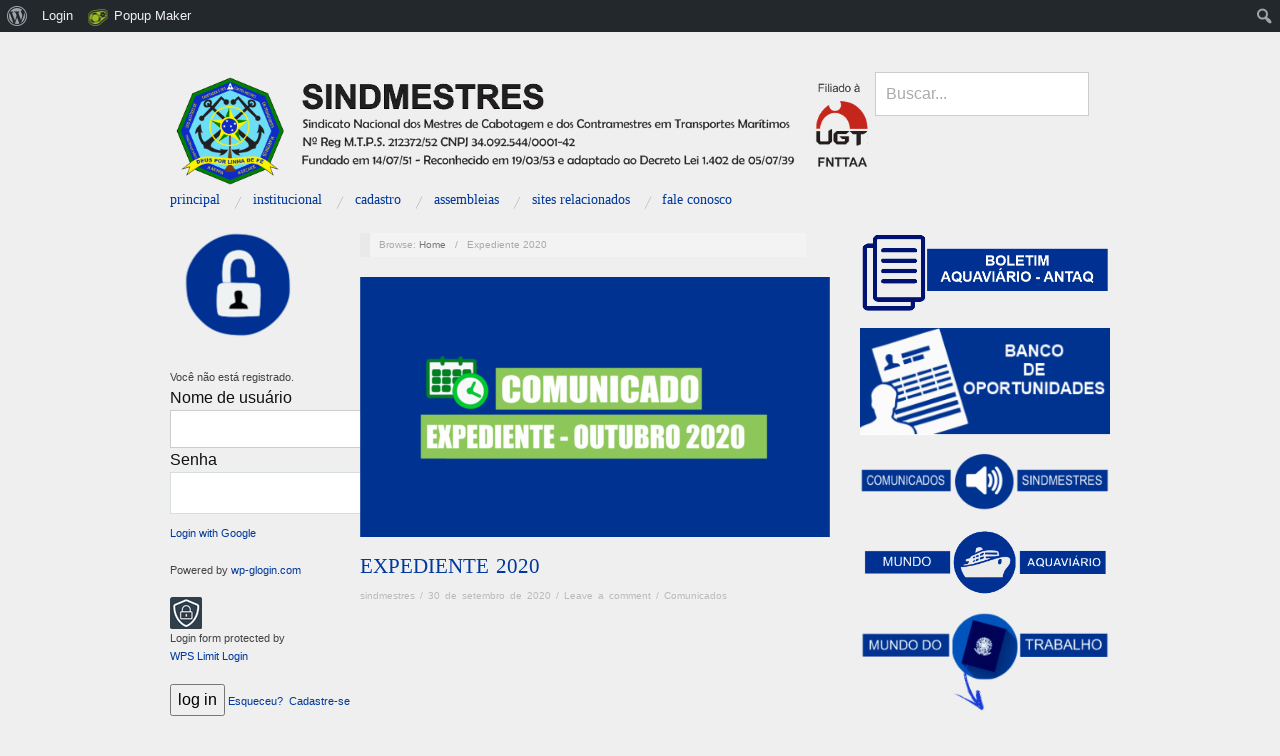

--- FILE ---
content_type: text/html; charset=UTF-8
request_url: https://www.sindmestresbrasil.org.br/expediente-2020/
body_size: 17968
content:
<!doctype html>
<html lang="pt-BR">
<head>
	<meta http-equiv="Content-Type" content="text/html; charset=UTF-8" />
	<meta http-equiv="X-UA-Compatible" content="IE=edge,chrome=1">
		
	<!-- Mobile viewport optimized -->
	<meta name="viewport" content="width=device-width,initial-scale=1">
	
		
	<!-- Title -->
	 	
	<link rel="profile" href="http://gmpg.org/xfn/11" />
	<link rel="pingback" href="https://www.sindmestresbrasil.org.br/xmlrpc.php" />
	
	<!-- WP Head -->
	<title>Expediente 2020 &#8211; SINDMESTRES</title>
<meta name="generator" content="WordPress 4.9.26" />
<meta name="template" content="Oxygen 0.6.0" />
<link rel='dns-prefetch' href='//ajax.aspnetcdn.com' />
<link rel='dns-prefetch' href='//fonts.googleapis.com' />
<link rel='dns-prefetch' href='//s.w.org' />
<link rel="alternate" type="application/rss+xml" title="Feed para SINDMESTRES &raquo;" href="https://www.sindmestresbrasil.org.br/feed/" />
<link rel="alternate" type="application/rss+xml" title="Feed de comentários para SINDMESTRES &raquo;" href="https://www.sindmestresbrasil.org.br/comments/feed/" />
<link rel="alternate" type="application/rss+xml" title="Feed de comentários para SINDMESTRES &raquo; Expediente 2020" href="https://www.sindmestresbrasil.org.br/expediente-2020/feed/" />
		<script type="text/javascript">
			window._wpemojiSettings = {"baseUrl":"https:\/\/s.w.org\/images\/core\/emoji\/11\/72x72\/","ext":".png","svgUrl":"https:\/\/s.w.org\/images\/core\/emoji\/11\/svg\/","svgExt":".svg","source":{"concatemoji":"https:\/\/www.sindmestresbrasil.org.br\/wp-includes\/js\/wp-emoji-release.min.js?ver=4.9.26"}};
			!function(e,a,t){var n,r,o,i=a.createElement("canvas"),p=i.getContext&&i.getContext("2d");function s(e,t){var a=String.fromCharCode;p.clearRect(0,0,i.width,i.height),p.fillText(a.apply(this,e),0,0);e=i.toDataURL();return p.clearRect(0,0,i.width,i.height),p.fillText(a.apply(this,t),0,0),e===i.toDataURL()}function c(e){var t=a.createElement("script");t.src=e,t.defer=t.type="text/javascript",a.getElementsByTagName("head")[0].appendChild(t)}for(o=Array("flag","emoji"),t.supports={everything:!0,everythingExceptFlag:!0},r=0;r<o.length;r++)t.supports[o[r]]=function(e){if(!p||!p.fillText)return!1;switch(p.textBaseline="top",p.font="600 32px Arial",e){case"flag":return s([55356,56826,55356,56819],[55356,56826,8203,55356,56819])?!1:!s([55356,57332,56128,56423,56128,56418,56128,56421,56128,56430,56128,56423,56128,56447],[55356,57332,8203,56128,56423,8203,56128,56418,8203,56128,56421,8203,56128,56430,8203,56128,56423,8203,56128,56447]);case"emoji":return!s([55358,56760,9792,65039],[55358,56760,8203,9792,65039])}return!1}(o[r]),t.supports.everything=t.supports.everything&&t.supports[o[r]],"flag"!==o[r]&&(t.supports.everythingExceptFlag=t.supports.everythingExceptFlag&&t.supports[o[r]]);t.supports.everythingExceptFlag=t.supports.everythingExceptFlag&&!t.supports.flag,t.DOMReady=!1,t.readyCallback=function(){t.DOMReady=!0},t.supports.everything||(n=function(){t.readyCallback()},a.addEventListener?(a.addEventListener("DOMContentLoaded",n,!1),e.addEventListener("load",n,!1)):(e.attachEvent("onload",n),a.attachEvent("onreadystatechange",function(){"complete"===a.readyState&&t.readyCallback()})),(n=t.source||{}).concatemoji?c(n.concatemoji):n.wpemoji&&n.twemoji&&(c(n.twemoji),c(n.wpemoji)))}(window,document,window._wpemojiSettings);
		</script>
		<style type="text/css">
img.wp-smiley,
img.emoji {
	display: inline !important;
	border: none !important;
	box-shadow: none !important;
	height: 1em !important;
	width: 1em !important;
	margin: 0 .07em !important;
	vertical-align: -0.1em !important;
	background: none !important;
	padding: 0 !important;
}
</style>
<link rel='stylesheet' id='wprpe-styles-css'  href='https://www.sindmestresbrasil.org.br/wp-content/plugins/wp-recent-posts-extended/inc/wprpewidget.css?ver=4.9.26' type='text/css' media='all' />
<link rel='stylesheet' id='dashicons-css'  href='https://www.sindmestresbrasil.org.br/wp-includes/css/dashicons.min.css?ver=4.9.26' type='text/css' media='all' />
<link rel='stylesheet' id='admin-bar-css'  href='https://www.sindmestresbrasil.org.br/wp-includes/css/admin-bar.min.css?ver=4.9.26' type='text/css' media='all' />
<link rel='stylesheet' id='h5ab-print-font-awesome-css'  href='https://www.sindmestresbrasil.org.br/wp-content/plugins/print-post-and-page/css/font-awesome.min.css?ver=4.9.26' type='text/css' media='all' />
<link rel='stylesheet' id='h5ab-print-css-css'  href='https://www.sindmestresbrasil.org.br/wp-content/plugins/print-post-and-page/css/h5ab-print.min.css?ver=4.9.26' type='text/css' media='all' />
<link rel='stylesheet' id='style-css'  href='https://www.sindmestresbrasil.org.br/wp-content/themes/oxygen/style.min.css?ver=0.6.0' type='text/css' media='all' />
<link rel='stylesheet' id='bp-admin-bar-css'  href='https://www.sindmestresbrasil.org.br/wp-content/plugins/buddypress/bp-core/css/admin-bar.min.css?ver=2.9.2' type='text/css' media='all' />
<link rel='stylesheet' id='bp-legacy-css-css'  href='https://www.sindmestresbrasil.org.br/wp-content/plugins/buddypress/bp-templates/bp-legacy/css/buddypress.min.css?ver=2.9.2' type='text/css' media='screen' />
<link rel='stylesheet' id='contact-form-7-css'  href='https://www.sindmestresbrasil.org.br/wp-content/plugins/contact-form-7/includes/css/styles.css?ver=5.0.3' type='text/css' media='all' />
<link rel='stylesheet' id='widget_style-css'  href='https://www.sindmestresbrasil.org.br/wp-content/plugins/csh-login/assets/css/default.css?ver=4.9.26' type='text/css' media='all' />
<link rel='stylesheet' id='layout1_style-css'  href='https://www.sindmestresbrasil.org.br/wp-content/plugins/csh-login/assets/css/layout1.css?ver=4.9.26' type='text/css' media='all' />
<style id='layout1_style-inline-css' type='text/css'>
 .login_dialog input[type=submit] { background: #1e73be !important; } 
</style>
<link rel='stylesheet' id='document-gallery-css'  href='https://www.sindmestresbrasil.org.br/wp-content/plugins/document-gallery/assets/css/style.min.css?ver=4.4.3' type='text/css' media='all' />
<link rel='stylesheet' id='post-views-counter-frontend-css'  href='https://www.sindmestresbrasil.org.br/wp-content/plugins/post-views-counter/css/frontend.css?ver=1.2.13' type='text/css' media='all' />
<link rel='stylesheet' id='s_pdf_styles-css'  href='https://www.sindmestresbrasil.org.br/wp-content/plugins/simple-pdf-viewer/css/style.css?ver=4.9.26' type='text/css' media='all' />
<link rel='stylesheet' id='font-terminal-dosis-css'  href='http://fonts.googleapis.com/css?family=Terminal+Dosis&#038;ver=1' type='text/css' media='screen' />
<link rel='stylesheet' id='popup-maker-site-css'  href='//www.sindmestresbrasil.org.br/wp-content/uploads/pum/pum-site-styles.css?generated=1522126875&#038;ver=1.7.12' type='text/css' media='all' />
<link rel='stylesheet' id='wp-members-css'  href='http://www.sindmestresbrasil.org.br/wp-content/plugins/wp-members/css/generic-rigid.css?ver=3.1.9.3' type='text/css' media='all' />
		<script type="text/javascript">
			ajaxurl = typeof(ajaxurl) !== 'string' ? 'https://www.sindmestresbrasil.org.br/wp-admin/admin-ajax.php' : ajaxurl;
		</script>
		<script type='text/javascript' src='https://www.sindmestresbrasil.org.br/wp-includes/js/jquery/jquery.js?ver=1.12.4'></script>
<script type='text/javascript' src='https://www.sindmestresbrasil.org.br/wp-includes/js/jquery/jquery-migrate.min.js?ver=1.4.1'></script>
<script type='text/javascript'>
/* <![CDATA[ */
var BP_Confirm = {"are_you_sure":"Tem certeza?"};
/* ]]> */
</script>
<script type='text/javascript' src='https://www.sindmestresbrasil.org.br/wp-content/plugins/buddypress/bp-core/js/confirm.min.js?ver=2.9.2'></script>
<script type='text/javascript' src='https://www.sindmestresbrasil.org.br/wp-content/plugins/buddypress/bp-core/js/widget-members.min.js?ver=2.9.2'></script>
<script type='text/javascript' src='https://www.sindmestresbrasil.org.br/wp-content/plugins/buddypress/bp-core/js/jquery-query.min.js?ver=2.9.2'></script>
<script type='text/javascript' src='https://www.sindmestresbrasil.org.br/wp-content/plugins/buddypress/bp-core/js/vendor/jquery-cookie.min.js?ver=2.9.2'></script>
<script type='text/javascript' src='https://www.sindmestresbrasil.org.br/wp-content/plugins/buddypress/bp-core/js/vendor/jquery-scroll-to.min.js?ver=2.9.2'></script>
<script type='text/javascript'>
/* <![CDATA[ */
var BP_DTheme = {"accepted":"Aceitos","close":"Fechar","comments":"coment\u00e1rios","leave_group_confirm":"Voc\u00ea tem certeza que quer sair desse grupo?","mark_as_fav":"Favorito","my_favs":"Meus Favoritos","rejected":"Rejeitados","remove_fav":"Remover Favorito","show_all":"Mostrar tudo","show_all_comments":"Mostrar todos os coment\u00e1rios nesta discuss\u00e3o","show_x_comments":"Mostrar todos os coment\u00e1rios (%d)","unsaved_changes":"Seu perfil tem altera\u00e7\u00f5es n\u00e3o salvas. Se voc\u00ea deixar a p\u00e1gina, as mudan\u00e7as ser\u00e3o perdidas.","view":"Ver"};
/* ]]> */
</script>
<script type='text/javascript' src='https://www.sindmestresbrasil.org.br/wp-content/plugins/buddypress/bp-templates/bp-legacy/js/buddypress.min.js?ver=2.9.2'></script>
<script type='text/javascript' src='http://ajax.aspnetcdn.com/ajax/jquery.validate/1.14.0/jquery.validate.js?ver=4.9.26'></script>
<script type='text/javascript'>
/* <![CDATA[ */
var jsPassData = {"ajax_url":"https:\/\/www.sindmestresbrasil.org.br\/wp-admin\/admin-ajax.php","display_labels":"Labels","type_modal":"Dropdown","get_login_redirect":"Home Page","login_redirect":"https:\/\/www.sindmestresbrasil.org.br\/","register_redirect":"","generated_pass":""};
/* ]]> */
</script>
<script type='text/javascript' src='https://www.sindmestresbrasil.org.br/wp-content/plugins/csh-login/assets/js/widget-script.js?ver=4.9.26'></script>
<script type='text/javascript' src='https://www.sindmestresbrasil.org.br/wp-content/plugins/simple-pdf-viewer/js/main.js?ver=4.9.26'></script>
<link rel='https://api.w.org/' href='https://www.sindmestresbrasil.org.br/wp-json/' />
<link rel="EditURI" type="application/rsd+xml" title="RSD" href="https://www.sindmestresbrasil.org.br/xmlrpc.php?rsd" />
<link rel="wlwmanifest" type="application/wlwmanifest+xml" href="https://www.sindmestresbrasil.org.br/wp-includes/wlwmanifest.xml" /> 
<link rel='prev' title='CIAGA proporciona atendimento via WhatsApp' href='https://www.sindmestresbrasil.org.br/ciaga-proporciona-atendimento-via-whatsapp/' />
<link rel='next' title='Porto de Itaguaí é o porto público que mais movimenta minério de ferro no Brasil' href='https://www.sindmestresbrasil.org.br/porto-de-itaguai-e-o-porto-publico-que-mais-movimenta-minerio-de-ferro-no-brasil/' />
<link rel="canonical" href="https://www.sindmestresbrasil.org.br/expediente-2020/" />
<link rel='shortlink' href='https://www.sindmestresbrasil.org.br/?p=4521' />
<link rel="alternate" type="application/json+oembed" href="https://www.sindmestresbrasil.org.br/wp-json/oembed/1.0/embed?url=https%3A%2F%2Fwww.sindmestresbrasil.org.br%2Fexpediente-2020%2F" />
<link rel="alternate" type="text/xml+oembed" href="https://www.sindmestresbrasil.org.br/wp-json/oembed/1.0/embed?url=https%3A%2F%2Fwww.sindmestresbrasil.org.br%2Fexpediente-2020%2F&#038;format=xml" />

	<script type="text/javascript">var ajaxurl = 'https://www.sindmestresbrasil.org.br/wp-admin/admin-ajax.php';</script>

<style type="text/css">
	@font-face {
font-family: 'cat_post';
src: url('https://www.sindmestresbrasil.org.br/wp-content/plugins/category-posts/icons/font/cat_post.eot?58348147');
src: url('https://www.sindmestresbrasil.org.br/wp-content/plugins/category-posts/icons/font/cat_post.eot?58348147#iefix') format('embedded-opentype'),
	   url('https://www.sindmestresbrasil.org.br/wp-content/plugins/category-posts/icons/font/cat_post.woff2?58348147') format('woff2'),
	   url('https://www.sindmestresbrasil.org.br/wp-content/plugins/category-posts/icons/font/cat_post.woff?58348147') format('woff'),
	   url('https://www.sindmestresbrasil.org.br/wp-content/plugins/category-posts/icons/font/cat_post.ttf?58348147') format('truetype');
 font-weight: normal;
 font-style: normal;
}

#category-posts-2-internal .cat-post-item img {max-width: initial; max-height: initial; margin: initial;}
#category-posts-2-internal .cat-post-author {margin-bottom: 0;}
#category-posts-2-internal .cat-post-thumbnail {margin: 5px 10px 5px 0;}
#category-posts-2-internal .cat-post-item:before {content: ""; clear: both;}
#category-posts-2-internal .cat-post-title {font-size: 15px;}
#category-posts-2-internal .cat-post-current .cat-post-title {font-weight: bold; text-transform: uppercase;}
#category-posts-2-internal .cat-post-date {font-size: 14px; line-height: 18px; font-style: italic; margin-bottom: 5px;}
#category-posts-2-internal .cat-post-comment-num {font-size: 14px; line-height: 18px;}
#category-posts-2-internal .cat-post-item {border-bottom: 1px solid #ccc;	list-style: none; list-style-type: none; margin: 3px 0;	padding: 3px 0;}
#category-posts-2-internal .cat-post-item:last-child {border-bottom: none;}
#category-posts-2-internal .cat-post-item:after {content: ""; display: table;	clear: both;}
#category-posts-2-internal .cat-post-thumbnail span {position:relative}
#category-posts-2-internal .cat-post-format:before {font-family: "cat_post"; position:absolute; color:#FFFFFF; font-size:64px; line-height: 1; top:calc(50% - 34px); left:calc(50% - 34px);}
#category-posts-2-internal .cat-post-format-aside:before { content: '\f0f6'; }
#category-posts-2-internal .cat-post-format-chat:before { content: '\e802'; }
#category-posts-2-internal .cat-post-format-gallery:before { content: '\e805'; }
#category-posts-2-internal .cat-post-format-link:before { content: '\e809'; }
#category-posts-2-internal .cat-post-format-image:before { content: '\e800'; }
#category-posts-2-internal .cat-post-format-quote:before { content: '\f10d'; }
#category-posts-2-internal .cat-post-format-status:before { content: '\e80a'; }
#category-posts-2-internal .cat-post-format-video:before { content: '\e801'; }
#category-posts-2-internal .cat-post-format-audio:before { content: '\e803'; }
#category-posts-2-internal p {margin:5px 0 0 0}
#category-posts-2-internal li > div {margin:5px 0 0 0; clear:both;}
#category-posts-2-internal .dashicons {vertical-align:middle;}
#category-posts-2-internal .cat-post-crop {overflow: hidden; display:inline-block}
#category-posts-2-internal .cat-post-item img {margin: initial;}
#category-posts-2-internal .cat-post-thumbnail {float:left;}
#category-posts-2-internal .cat-post-white {background-color: white;}
#category-posts-2-internal .cat-post-white img {padding-bottom: 0 !important; -webkit-transition: all 0.3s ease; -moz-transition: all 0.3s ease; -ms-transition: all 0.3s ease; -o-transition: all 0.3s ease; transition: all 0.3s ease;}
#category-posts-2-internal .cat-post-white:hover img {opacity: 0.8;}
</style>
	
	<style type="text/css">

		/* Font size. */
					html { font-size: 14px; }
		
		/* Font family. */
					h1, h2, h3, h4, h5, h6, dl dt, blockquote, blockquote blockquote blockquote, #site-title, #menu-primary li a { font-family: 'Terminal Dosis', serif; }
		
		/* Link color. */
					a, a:visited, .page-template-front .hfeed-more .hentry .entry-title a:hover, .entry-title a, .entry-title a:visited { color: #00399b; }
			.read-more, .read-more:visited, .pagination a:hover, .comment-navigation a:hover, #respond #submit, .button, a.button, #subscribe #subbutton, .wpcf7-submit, #loginform .button-primary { background-color: #00399b; }
				a:hover, a:focus { color: #000; }
		.read-more:hover, #respond #submit:hover, .button:hover, a.button:hover, #subscribe #subbutton:hover, .wpcf7-submit:hover, #loginform .button-primary:hover { background-color: #111; }

		/* Custom CSS. */
		
	
	</style>	

<style type="text/css" id="custom-background-css">
body.custom-background { background-color: #efefef; }
</style>
<style type="text/css" media="print">#wpadminbar { display:none; }</style>
<style type="text/css" media="screen">
	html { margin-top: 32px !important; }
	* html body { margin-top: 32px !important; }
	@media screen and ( max-width: 782px ) {
		html { margin-top: 46px !important; }
		* html body { margin-top: 46px !important; }
	}
</style>
<link rel="icon" href="https://www.sindmestresbrasil.org.br/wp-content/uploads/2019/02/cropped-oie_transparent-32x32.png" sizes="32x32" />
<link rel="icon" href="https://www.sindmestresbrasil.org.br/wp-content/uploads/2019/02/cropped-oie_transparent-192x192.png" sizes="192x192" />
<link rel="apple-touch-icon-precomposed" href="https://www.sindmestresbrasil.org.br/wp-content/uploads/2019/02/cropped-oie_transparent-180x180.png" />
<meta name="msapplication-TileImage" content="https://www.sindmestresbrasil.org.br/wp-content/uploads/2019/02/cropped-oie_transparent-270x270.png" />
		<style type="text/css" id="wp-custom-css">
			#branding
{
	width: 75%;
}

#sidebar-header
{
	width:25%;
}		</style>
	
</head>

<body class="bp-legacy wordpress ltr pt_BR parent-theme y2026 m01 d16 h12 friday logged-out admin-bar custom-background custom-header singular singular-post singular-post-4521 no-js no-js">

	
	<div id="container">
		
		<div class="wrap">

				
			<div id="header">
	
					
					<div id="branding">
						
						<div id="site-title">
<a href="https://www.sindmestresbrasil.org.br" title="SINDMESTRES" rel="Home">
<img class="logo" src="https://www.sindmestresbrasil.org.br/wp-content/uploads/2019/02/cropped-oie_transparent-5-2.png" alt="SINDMESTRES" />
</a>
</div>
						
												
					</div><!-- #branding -->
					
					
	<div id="sidebar-header" class="sidebar">

		<section id="search-2" class="widget widget_search widget-widget_search">			<div class="search">

				<form method="get" class="search-form" action="https://www.sindmestresbrasil.org.br/">
				
				<div>
					
					<input class="search-text" type="text" name="s" value="Buscar..." onfocus="if(this.value==this.defaultValue)this.value='';" onblur="if(this.value=='')this.value=this.defaultValue;" />
					
					<input class="search-submit button" name="submit" type="submit" value="Buscar" />
					
				</div>
				
				</form><!-- .search-form -->

			</div><!-- .search --></section>
	</div><!-- #sidebar-header -->

					
					
	
	<div id="menu-primary" class="site-navigation menu-container" role="navigation">

		<span class="menu-toggle">Menu</span>

		
		<div class="menu"><ul id="menu-primary-items" class="nav-menu"><li id="menu-item-578" class="menu-item menu-item-type-custom menu-item-object-custom menu-item-home menu-item-578"><a href="http://www.sindmestresbrasil.org.br/">Principal</a></li>
<li id="menu-item-499" class="menu-item menu-item-type-custom menu-item-object-custom menu-item-has-children menu-item-499"><a>INSTITUCIONAL</a>
<ul class="sub-menu">
	<li id="menu-item-546" class="menu-item menu-item-type-post_type menu-item-object-post menu-item-546"><a href="https://www.sindmestresbrasil.org.br/historico/">Histórico</a></li>
	<li id="menu-item-501" class="menu-item menu-item-type-post_type menu-item-object-post menu-item-501"><a href="https://www.sindmestresbrasil.org.br/missao/">Missão</a></li>
	<li id="menu-item-500" class="menu-item menu-item-type-post_type menu-item-object-post menu-item-500"><a href="https://www.sindmestresbrasil.org.br/visao-de-futuro/">Visão de Futuro</a></li>
	<li id="menu-item-137" class="menu-item menu-item-type-post_type menu-item-object-page menu-item-137"><a href="https://www.sindmestresbrasil.org.br/diretoria/">Diretoria</a></li>
	<li id="menu-item-516" class="menu-item menu-item-type-post_type menu-item-object-post menu-item-516"><a href="https://www.sindmestresbrasil.org.br/sede-e-delegacias/">Delegacias</a></li>
	<li id="menu-item-515" class="menu-item menu-item-type-post_type menu-item-object-post menu-item-515"><a href="https://www.sindmestresbrasil.org.br/orientacoes-para-a-categoria/">Orientações</a></li>
	<li id="menu-item-1802" class="menu-item menu-item-type-post_type menu-item-object-post menu-item-1802"><a href="https://www.sindmestresbrasil.org.br/estatuto/">Estatuto</a></li>
</ul>
</li>
<li id="menu-item-351" class="menu-item menu-item-type-post_type menu-item-object-page menu-item-351"><a href="https://www.sindmestresbrasil.org.br/registre-se/">Cadastro</a></li>
<li id="menu-item-430" class="menu-item menu-item-type-taxonomy menu-item-object-category menu-item-has-children menu-item-430"><a href="https://www.sindmestresbrasil.org.br/category/assembleias/">Assembleias</a>
<ul class="sub-menu">
	<li id="menu-item-1967" class="menu-item menu-item-type-taxonomy menu-item-object-category menu-item-1967"><a href="https://www.sindmestresbrasil.org.br/category/assembleias/assembleias-assembleias/">Assembleias</a></li>
	<li id="menu-item-4584" class="menu-item menu-item-type-taxonomy menu-item-object-category menu-item-4584"><a href="https://www.sindmestresbrasil.org.br/category/acordos-coletivos/negociacao-acordo-coletivo/">Negociação &#8211; Acordo Coletivo de Trabalho</a></li>
</ul>
</li>
<li id="menu-item-517" class="menu-item menu-item-type-post_type menu-item-object-post menu-item-517"><a href="https://www.sindmestresbrasil.org.br/sites-relacionados/">Sites relacionados</a></li>
<li id="menu-item-442" class="menu-item menu-item-type-post_type menu-item-object-post menu-item-442"><a href="https://www.sindmestresbrasil.org.br/fale-conosco/">Fale Conosco</a></li>
</ul></div>
		
	</div><!-- #menu-primary .menu-container -->

	
					
	
						
					
			</div><!-- #header -->
	
				
				
			<div id="main">
	
				
	<div class="aside">
	
				
		
	
	<div id="sidebar-primary" class="sidebar">

				
		<section id="media_image-2" class="widget widget_media_image widget-widget_media_image"><img width="123" height="105" src="https://www.sindmestresbrasil.org.br/wp-content/uploads/2019/02/oie_transparent-6-1.png" class="image wp-image-3423  attachment-full size-full" alt="" style="max-width: 100%; height: auto;" /></section><section id="widget_wpmemwidget-4" class="widget wp-members widget-wp-members"><div id="wp-members"><h3 class="widget-title"></h3>Você não está registrado.<br /><form name="form" method="post" action="https://www.sindmestresbrasil.org.br/expediente-2020/"><fieldset><label for="username">Nome de usuário</label><div class="div_texbox"><input type="text" name="log" class="username" id="username" /></div><label for="password">Senha</label><div class="div_texbox"><input type="password" name="pwd" class="password" id="password" /></div><p class="galogin"> <a href="?error=ga_needs_configuring">Login with Google</a></p><p class='galogin-powered'>Powered by <a href='http://wp-glogin.com/?utm_source=Login%20Form&utm_medium=freemium&utm_campaign=LoginForm' target="_blank">wp-glogin.com</a></p><script>jQuery(document).ready(function(){var loginform = jQuery('#loginform,#front-login-form');var googlelink = jQuery('p.galogin');var poweredby = jQuery('p.galogin-powered');loginform.prepend("<h3 class='galogin-or'>or</h3>");if (poweredby) {loginform.prepend(poweredby);}loginform.prepend(googlelink);});</script><p class="wps-limit-login-credits"><img src="https://www.sindmestresbrasil.org.br/wp-content/plugins/wps-limit-login/assets/img/logo-icon-32.png" /><br />Login form protected by <br /><a href="https://wordpress.org/plugins/wps-limit-login/" target="_blank">WPS Limit Login</a></p><input type="hidden" name="rememberme" value="forever" /><input type="hidden" name="redirect_to" value="https://www.sindmestresbrasil.org.br/expediente-2020/" /><input type="hidden" name="a" value="login" /><input type="hidden" name="slog" value="true" /><div class="button_div"><input type="submit" name="Submit" class="buttons" value="log in" /> <a href="http://www.sindmestresbrasil.org.br/wp-login.php?action=login&a=pwdreset">Esqueceu?</a>&nbsp; <a href="https://www.sindmestresbrasil.org.br/registre-se/">Cadastre-se</a></div></fieldset></form></div></section><section id="media_image-3" class="widget widget_media_image widget-widget_media_image"><h3 class="widget-title">Sindicalize-se</h3><a href="http://www.sindmestresbrasil.org.br/sindicalize-se/"><img width="230" height="150" src="https://www.sindmestresbrasil.org.br/wp-content/uploads/2019/07/SINDICALIZE-SE.png" class="image wp-image-3739  attachment-full size-full" alt="" style="max-width: 100%; height: auto;" /></a></section><section id="media_image-28" class="widget widget_media_image widget-widget_media_image"><h3 class="widget-title">SINDMESTRES RESPONDE</h3><a href="http://www.sindmestresbrasil.org.br/category/sem-categoria/sindmestres-responde/"><img width="300" height="219" src="https://www.sindmestresbrasil.org.br/wp-content/uploads/2020/06/sindmestres-responde-300x219.png" class="image wp-image-4316  attachment-medium size-medium" alt="" style="max-width: 100%; height: auto;" srcset="https://www.sindmestresbrasil.org.br/wp-content/uploads/2020/06/sindmestres-responde-300x219.png 300w, https://www.sindmestresbrasil.org.br/wp-content/uploads/2020/06/sindmestres-responde.png 650w" sizes="(max-width: 300px) 100vw, 300px" /></a></section><section id="media_image-15" class="widget widget_media_image widget-widget_media_image"><h3 class="widget-title">IMPORTÂNCIA SINDICAL</h3><a href="http://www.sindmestresbrasil.org.br/importancia-sindical/"><img width="297" height="412" src="https://www.sindmestresbrasil.org.br/wp-content/uploads/2019/02/oie_transparent-5.png" class="image wp-image-3393  attachment-full size-full" alt="" style="max-width: 100%; height: auto;" srcset="https://www.sindmestresbrasil.org.br/wp-content/uploads/2019/02/oie_transparent-5.png 297w, https://www.sindmestresbrasil.org.br/wp-content/uploads/2019/02/oie_transparent-5-216x300.png 216w" sizes="(max-width: 297px) 100vw, 297px" /></a></section><section id="media_image-17" class="widget widget_media_image widget-widget_media_image"><h3 class="widget-title">ACESSE AS ORIENTAÇÕES</h3><a href="http://www.sindmestresbrasil.org.br/orientacoes-de-conduta-etica-para-os-profissionais-da-marinha-mercante/"><img width="419" height="601" src="https://www.sindmestresbrasil.org.br/wp-content/uploads/2019/02/oie_transparent-7.png" class="image wp-image-3401  attachment-full size-full" alt="" style="max-width: 100%; height: auto;" srcset="https://www.sindmestresbrasil.org.br/wp-content/uploads/2019/02/oie_transparent-7.png 419w, https://www.sindmestresbrasil.org.br/wp-content/uploads/2019/02/oie_transparent-7-209x300.png 209w" sizes="(max-width: 419px) 100vw, 419px" /></a></section><section id="media_image-16" class="widget widget_media_image widget-widget_media_image"><img width="25" height="18" src="https://www.sindmestresbrasil.org.br/wp-content/uploads/2018/06/fundo_transparente-300x214.png" class="image wp-image-1500  attachment-25x18 size-25x18" alt="" style="max-width: 100%; height: auto;" srcset="https://www.sindmestresbrasil.org.br/wp-content/uploads/2018/06/fundo_transparente-300x214.png 300w, https://www.sindmestresbrasil.org.br/wp-content/uploads/2018/06/fundo_transparente-e1530026797885.png 30w" sizes="(max-width: 25px) 100vw, 25px" /></section><section id="media_image-9" class="widget widget_media_image widget-widget_media_image"><img width="300" height="12" src="https://www.sindmestresbrasil.org.br/wp-content/uploads/2018/05/oie_VxzUKvlSis8k-300x12.png" class="image wp-image-774  attachment-medium size-medium" alt="" style="max-width: 100%; height: auto;" srcset="https://www.sindmestresbrasil.org.br/wp-content/uploads/2018/05/oie_VxzUKvlSis8k-300x12.png 300w, https://www.sindmestresbrasil.org.br/wp-content/uploads/2018/05/oie_VxzUKvlSis8k-768x30.png 768w, https://www.sindmestresbrasil.org.br/wp-content/uploads/2018/05/oie_VxzUKvlSis8k-1024x40.png 1024w, https://www.sindmestresbrasil.org.br/wp-content/uploads/2018/05/oie_VxzUKvlSis8k.png 1600w" sizes="(max-width: 300px) 100vw, 300px" /></section><section id="calendar-2" class="widget widget_calendar widget-widget_calendar"><div id="calendar_wrap" class="calendar_wrap"><table id="wp-calendar">
	<caption>janeiro 2026</caption>
	<thead>
	<tr>
		<th scope="col" title="domingo">D</th>
		<th scope="col" title="segunda-feira">S</th>
		<th scope="col" title="terça-feira">T</th>
		<th scope="col" title="quarta-feira">Q</th>
		<th scope="col" title="quinta-feira">Q</th>
		<th scope="col" title="sexta-feira">S</th>
		<th scope="col" title="sábado">S</th>
	</tr>
	</thead>

	<tfoot>
	<tr>
		<td colspan="3" id="prev"><a href="https://www.sindmestresbrasil.org.br/2025/12/">&laquo; dez</a></td>
		<td class="pad">&nbsp;</td>
		<td colspan="3" id="next" class="pad">&nbsp;</td>
	</tr>
	</tfoot>

	<tbody>
	<tr>
		<td colspan="4" class="pad">&nbsp;</td><td><a href="https://www.sindmestresbrasil.org.br/2026/01/01/" aria-label="Posts publicados em 1 de January de 2026">1</a></td><td>2</td><td>3</td>
	</tr>
	<tr>
		<td>4</td><td>5</td><td><a href="https://www.sindmestresbrasil.org.br/2026/01/06/" aria-label="Posts publicados em 6 de January de 2026">6</a></td><td><a href="https://www.sindmestresbrasil.org.br/2026/01/07/" aria-label="Posts publicados em 7 de January de 2026">7</a></td><td><a href="https://www.sindmestresbrasil.org.br/2026/01/08/" aria-label="Posts publicados em 8 de January de 2026">8</a></td><td>9</td><td>10</td>
	</tr>
	<tr>
		<td>11</td><td>12</td><td><a href="https://www.sindmestresbrasil.org.br/2026/01/13/" aria-label="Posts publicados em 13 de January de 2026">13</a></td><td><a href="https://www.sindmestresbrasil.org.br/2026/01/14/" aria-label="Posts publicados em 14 de January de 2026">14</a></td><td><a href="https://www.sindmestresbrasil.org.br/2026/01/15/" aria-label="Posts publicados em 15 de January de 2026">15</a></td><td id="today">16</td><td>17</td>
	</tr>
	<tr>
		<td>18</td><td>19</td><td>20</td><td>21</td><td>22</td><td>23</td><td>24</td>
	</tr>
	<tr>
		<td>25</td><td>26</td><td>27</td><td>28</td><td>29</td><td>30</td><td>31</td>
	</tr>
	</tbody>
	</table></div></section><section id="media_image-12" class="widget widget_media_image widget-widget_media_image"><img width="290" height="56" src="https://www.sindmestresbrasil.org.br/wp-content/uploads/2019/02/oie_transparent-16.png" class="image wp-image-3443  attachment-full size-full" alt="" style="max-width: 100%; height: auto;" /></section><section id="media_video-2" class="widget widget_media_video widget-widget_media_video"><div style="width:100%;" class="wp-video"><!--[if lt IE 9]><script>document.createElement('video');</script><![endif]-->
<video class="wp-video-shortcode" id="video-4521-1" preload="metadata" controls="controls"><source type="video/mp4" src="https://www.sindmestresbrasil.org.br/wp-content/uploads/2018/05/VID-20180522-WA0028.mp4?_=1" /><source type="video/mp4" src="http://www.sindmestresbrasil.org.br/wp-content/uploads/2018/05/VID-20180522-WA0028.mp4?_=1" /><a href="https://www.sindmestresbrasil.org.br/wp-content/uploads/2018/05/VID-20180522-WA0028.mp4">https://www.sindmestresbrasil.org.br/wp-content/uploads/2018/05/VID-20180522-WA0028.mp4</a></video></div></section><section id="custom_html-2" class="widget_text widget widget_custom_html widget-widget_custom_html"><div class="textwidget custom-html-widget"><iframe width="170" height="250" src="https://www.youtube.com/embed/Q9yeH2PMqqg" frameborder="0" allow="autoplay; encrypted-media" allowfullscreen></iframe></div></section>
		
	</div><!-- #sidebar-primary .aside -->

	
	
	</div>

		
	<div class="content-wrap">

		<div id="content">
	
			
		<div class="breadcrumb-trail breadcrumbs" itemprop="breadcrumb">
			<span class="trail-browse">Browse:</span> <span class="trail-begin"><a href="https://www.sindmestresbrasil.org.br" title="SINDMESTRES" rel="home">Home</a></span>
			 <span class="sep">&nbsp; / &nbsp;</span> <span class="trail-end">Expediente 2020</span>
		</div>	
			<div class="hfeed">
	
					
						
							
						<div id="post-4521" class="hentry post publish post-1 odd author-sindmestres category-comunicados">
	
														
							<div class="post-content">
							
								<img src="https://www.sindmestresbrasil.org.br/wp-content/uploads/2020/09/OUTUBRO-470x260.png" alt="Expediente 2020" class="single-thumbnail featured" width="470" height="260" />								
								<h2 class="post-title entry-title"><a href="https://www.sindmestresbrasil.org.br/expediente-2020/" title="Expediente 2020" rel="bookmark">Expediente 2020</a></h2>
	
								<div class="byline"><a href="https://www.sindmestresbrasil.org.br/author/sindmestres/" title="Posts de sindmestres" rel="author">sindmestres</a> / <a href="https://www.sindmestresbrasil.org.br/expediente-2020/">30 de setembro de 2020</a> / <a href="https://www.sindmestresbrasil.org.br/expediente-2020/#respond">Leave a comment</a> / <a href="https://www.sindmestresbrasil.org.br/category/comunicados/" rel="category tag">Comunicados</a></div>
	
								<div class="entry-content">
									
									<p style="text-align: center;"><iframe id="s_pdf_frame" src="//docs.google.com/gview?embedded=true&url=http://www.sindmestresbrasil.org.br/wp-content/uploads/2020/09/Comunicado-Manutenção-Medidas-de-Isolamento-Social-SINDMESTRES.pdf" style="width: 400px; height:600px;" frameborder="0"></iframe></p>
<div class="h5ab-print-button-container"><div class="h5ab-print-button h5ab-print-button-right" style="cursor: pointer; color: #555"><i class="fa fa-print fa-lg"></i>
							<span>print</span></div></div>
									
																		
								</div><!-- .entry-content -->
	
								<div class="entry-meta"></div>
	
															
							</div><!-- .post-content -->
	
						</div><!-- .hentry -->
	
							
							
							
						
<div id="comments-template">

	<div class="comments-wrap">

		<div id="comments">

			
			
		</div><!-- #comments -->

			<div id="respond" class="comment-respond">
		<h3 id="reply-title" class="comment-reply-title">Responder <small><a rel="nofollow" id="cancel-comment-reply-link" href="/expediente-2020/#respond" style="display:none;">Clique aqui para cancelar a resposta</a></small></h3><p class="alert">Você precisa estar <a href="https://www.sindmestresbrasil.org.br/login/?redirect_to=https%3A%2F%2Fwww.sindmestresbrasil.org.br%2Fexpediente-2020%2F" title="Log in">logado</a> para comentar.</p><!-- .alert -->	</div><!-- #respond -->
	
	</div><!-- .comments-wrap -->

</div><!-- #comments-template -->	
						
					
			</div><!-- .hfeed -->
	
				
			
	
		<div class="loop-nav">
			<div class="previous"><a href="https://www.sindmestresbrasil.org.br/ciaga-proporciona-atendimento-via-whatsapp/" rel="prev">&larr; CIAGA proporciona atendimento via WhatsApp</a></div>			<div class="next"><a href="https://www.sindmestresbrasil.org.br/porto-de-itaguai-e-o-porto-publico-que-mais-movimenta-minerio-de-ferro-no-brasil/" rel="next">Porto de Itaguaí é o porto público que mais movimenta minério de ferro no Brasil &rarr;</a></div>		</div><!-- .loop-nav -->

		
		</div><!-- #content -->
	
		
				
				
				
	
	<div id="sidebar-secondary" class="sidebar">

		
		<section id="media_image-23" class="widget widget_media_image widget-widget_media_image"><a href="http://www.sindmestresbrasil.org.br/boletim-informativo-aquaviario-primeiro-trimestre-de-2019/"><img width="479" height="153" src="https://www.sindmestresbrasil.org.br/wp-content/uploads/2019/09/oie_transparent-2.png" class="image wp-image-3980  attachment-full size-full" alt="" style="max-width: 100%; height: auto;" srcset="https://www.sindmestresbrasil.org.br/wp-content/uploads/2019/09/oie_transparent-2.png 479w, https://www.sindmestresbrasil.org.br/wp-content/uploads/2019/09/oie_transparent-2-300x96.png 300w" sizes="(max-width: 479px) 100vw, 479px" /></a></section><section id="media_image-27" class="widget widget_media_image widget-widget_media_image"><a href="http://www.sindmestresbrasil.org.br/category/sem-categoria/banco-de-oportunidades/"><img width="300" height="128" src="https://www.sindmestresbrasil.org.br/wp-content/uploads/2019/08/BANCO-1-300x128.png" class="image wp-image-3877  attachment-medium size-medium" alt="" style="max-width: 100%; height: auto;" srcset="https://www.sindmestresbrasil.org.br/wp-content/uploads/2019/08/BANCO-1-300x128.png 300w, https://www.sindmestresbrasil.org.br/wp-content/uploads/2019/08/BANCO-1.png 306w" sizes="(max-width: 300px) 100vw, 300px" /></a></section><section id="media_image-5" class="widget widget_media_image widget-widget_media_image"><a href="http://www.sindmestresbrasil.org.br/category/comunicados/"><img width="300" height="75" src="https://www.sindmestresbrasil.org.br/wp-content/uploads/2019/02/oie_transparent-2-1-300x75.png" class="image wp-image-3412  attachment-medium size-medium" alt="" style="max-width: 100%; height: auto;" srcset="https://www.sindmestresbrasil.org.br/wp-content/uploads/2019/02/oie_transparent-2-1-300x75.png 300w, https://www.sindmestresbrasil.org.br/wp-content/uploads/2019/02/oie_transparent-2-1.png 495w" sizes="(max-width: 300px) 100vw, 300px" /></a></section><section id="media_image-10" class="widget widget_media_image widget-widget_media_image"><a href="http://www.sindmestresbrasil.org.br/category/mundo-aquaviario/"><img width="426" height="118" src="https://www.sindmestresbrasil.org.br/wp-content/uploads/2019/02/oie_transparent-9.png" class="image wp-image-3403  attachment-full size-full" alt="" style="max-width: 100%; height: auto;" srcset="https://www.sindmestresbrasil.org.br/wp-content/uploads/2019/02/oie_transparent-9.png 426w, https://www.sindmestresbrasil.org.br/wp-content/uploads/2019/02/oie_transparent-9-300x83.png 300w" sizes="(max-width: 426px) 100vw, 426px" /></a></section><section id="media_image-14" class="widget widget_media_image widget-widget_media_image"><a href="http://www.sindmestresbrasil.org.br/category/mundo-do-trabalho/"><img width="300" height="120" src="https://www.sindmestresbrasil.org.br/wp-content/uploads/2019/02/oie_transparent-13-300x120.png" class="image wp-image-3407  attachment-medium size-medium" alt="" style="max-width: 100%; height: auto;" srcset="https://www.sindmestresbrasil.org.br/wp-content/uploads/2019/02/oie_transparent-13-300x120.png 300w, https://www.sindmestresbrasil.org.br/wp-content/uploads/2019/02/oie_transparent-13.png 419w" sizes="(max-width: 300px) 100vw, 300px" /></a></section><section id="category-posts-2" class="widget cat-post-widget widget-cat-post-widget"><ul id="category-posts-2-internal" class="category-posts-internal">
<li class='cat-post-item'><div><a class="cat-post-title" href="https://www.sindmestresbrasil.org.br/petrobras-quer-investir-22-bilhoes-de-dolares-e-gerar-25-mil-novos-empregos-incluindo-chances-para-pessoas-sem-experiencia/" rel="bookmark">Petrobras quer investir 22 BILHÕES de dólares e gerar 25 MIL novos empregos, incluindo chances para pessoas sem experiência</a></div><div>
<a class="cat-post-thumbnail cat-post-white" href="https://www.sindmestresbrasil.org.br/petrobras-quer-investir-22-bilhoes-de-dolares-e-gerar-25-mil-novos-empregos-incluindo-chances-para-pessoas-sem-experiencia/" title="Petrobras quer investir 22 BILHÕES de dólares e gerar 25 MIL novos empregos, incluindo chances para pessoas sem experiência"><span class="cat-post-crop cat-post-format cat-post-format-standard" style="width:300px;height:125px;"><img style="margin-top:-20.539092055485px;height:166.07818411097px;clip:rect(auto,320.53909205549px,auto,20.539092055485px);width:auto;max-width:initial;" width='300' height='166.07818411097' src="https://www.sindmestresbrasil.org.br/wp-content/uploads/2024/11/21.11.jpg" class="attachment-300x125 size-300x125 wp-post-image" alt="" srcset="https://www.sindmestresbrasil.org.br/wp-content/uploads/2024/11/21.11.jpg 793w, https://www.sindmestresbrasil.org.br/wp-content/uploads/2024/11/21.11-300x166.jpg 300w, https://www.sindmestresbrasil.org.br/wp-content/uploads/2024/11/21.11-768x425.jpg 768w, https://www.sindmestresbrasil.org.br/wp-content/uploads/2024/11/21.11-470x260.jpg 470w" sizes="(max-width: 300px) 100vw, 300px" /></span></a></div></li><li class='cat-post-item'><div><a class="cat-post-title" href="https://www.sindmestresbrasil.org.br/petrobras-aposta-em-revolucao-historica-na-bacia-de-campos-para-dobrar-producao-de-petroleo-e-impulsionar-economia/" rel="bookmark">Petrobras aposta em revolução histórica na Bacia de Campos para dobrar produção de petróleo e impulsionar economia</a></div><div>
<a class="cat-post-thumbnail cat-post-white" href="https://www.sindmestresbrasil.org.br/petrobras-aposta-em-revolucao-historica-na-bacia-de-campos-para-dobrar-producao-de-petroleo-e-impulsionar-economia/" title="Petrobras aposta em revolução histórica na Bacia de Campos para dobrar produção de petróleo e impulsionar economia"><span class="cat-post-crop cat-post-format cat-post-format-standard" style="width:300px;height:125px;"><img style="margin-top:-21.827731092437px;height:168.65546218487px;clip:rect(auto,321.82773109244px,auto,21.827731092437px);width:auto;max-width:initial;" width='300' height='168.65546218487' src="https://www.sindmestresbrasil.org.br/wp-content/uploads/2024/10/AUMENTO-DA-PRODUTIVIDADE-DA-BACIA-DE-CAMPOS.jpg" class="attachment-300x125 size-300x125 wp-post-image" alt="" srcset="https://www.sindmestresbrasil.org.br/wp-content/uploads/2024/10/AUMENTO-DA-PRODUTIVIDADE-DA-BACIA-DE-CAMPOS.jpg 1190w, https://www.sindmestresbrasil.org.br/wp-content/uploads/2024/10/AUMENTO-DA-PRODUTIVIDADE-DA-BACIA-DE-CAMPOS-300x169.jpg 300w, https://www.sindmestresbrasil.org.br/wp-content/uploads/2024/10/AUMENTO-DA-PRODUTIVIDADE-DA-BACIA-DE-CAMPOS-768x432.jpg 768w, https://www.sindmestresbrasil.org.br/wp-content/uploads/2024/10/AUMENTO-DA-PRODUTIVIDADE-DA-BACIA-DE-CAMPOS-1024x576.jpg 1024w" sizes="(max-width: 300px) 100vw, 300px" /></span></a></div></li><li class='cat-post-item'><div><a class="cat-post-title" href="https://www.sindmestresbrasil.org.br/conheca-a-maior-obra-de-gas-natural-da-america-latina-no-rio-de-janeiro-usina-que-e-capaz-de-abastecer-sozinha-os-estados-de-mg-rj-e-es/" rel="bookmark">Conheça a maior obra de gás natural da América latina no Rio de Janeiro, usina que é capaz de abastecer sozinha os estados de MG, RJ e ES!</a></div><div>
<a class="cat-post-thumbnail cat-post-white" href="https://www.sindmestresbrasil.org.br/conheca-a-maior-obra-de-gas-natural-da-america-latina-no-rio-de-janeiro-usina-que-e-capaz-de-abastecer-sozinha-os-estados-de-mg-rj-e-es/" title="Conheça a maior obra de gás natural da América latina no Rio de Janeiro, usina que é capaz de abastecer sozinha os estados de MG, RJ e ES!"><span class="cat-post-crop cat-post-format cat-post-format-standard" style="width:300px;height:125px;"><img style="margin-top:-18.825301204819px;height:162.65060240964px;clip:rect(auto,318.82530120482px,auto,18.825301204819px);width:auto;max-width:initial;" width='300' height='162.65060240964' src="https://www.sindmestresbrasil.org.br/wp-content/uploads/2024/06/Texto-do-seu-paragrafo-1-830x450.jpg" class="attachment-300x125 size-300x125 wp-post-image" alt="" srcset="https://www.sindmestresbrasil.org.br/wp-content/uploads/2024/06/Texto-do-seu-paragrafo-1-830x450.jpg 830w, https://www.sindmestresbrasil.org.br/wp-content/uploads/2024/06/Texto-do-seu-paragrafo-1-830x450-300x163.jpg 300w, https://www.sindmestresbrasil.org.br/wp-content/uploads/2024/06/Texto-do-seu-paragrafo-1-830x450-768x416.jpg 768w" sizes="(max-width: 300px) 100vw, 300px" /></span></a></div></li><li class='cat-post-item'><div><a class="cat-post-title" href="https://www.sindmestresbrasil.org.br/antaq-oficializou-medidas-regulatorias-em-apoio-a-populacao-gaucha/" rel="bookmark">ANTAQ oficializou medidas regulatórias em apoio à população gaúcha</a></div><div>
<a class="cat-post-thumbnail cat-post-white" href="https://www.sindmestresbrasil.org.br/antaq-oficializou-medidas-regulatorias-em-apoio-a-populacao-gaucha/" title="ANTAQ oficializou medidas regulatórias em apoio à população gaúcha"><span class="cat-post-crop cat-post-format cat-post-format-standard" style="width:300px;height:125px;"><img style="margin-top:-21.6796875px;height:168.359375px;clip:rect(auto,321.6796875px,auto,21.6796875px);width:auto;max-width:initial;" width='300' height='168.359375' src="https://www.sindmestresbrasil.org.br/wp-content/uploads/2024/05/32b0c212-14db-4d9e-9b64-00c19848bbae.png" class="attachment-300x125 size-300x125 wp-post-image" alt="" srcset="https://www.sindmestresbrasil.org.br/wp-content/uploads/2024/05/32b0c212-14db-4d9e-9b64-00c19848bbae.png 768w, https://www.sindmestresbrasil.org.br/wp-content/uploads/2024/05/32b0c212-14db-4d9e-9b64-00c19848bbae-300x168.png 300w" sizes="(max-width: 300px) 100vw, 300px" /></span></a></div></li><li class='cat-post-item'><div><a class="cat-post-title" href="https://www.sindmestresbrasil.org.br/dia-do-trabalhador/" rel="bookmark">Dia do Trabalhador</a></div><div>
<a class="cat-post-thumbnail cat-post-white" href="https://www.sindmestresbrasil.org.br/dia-do-trabalhador/" title="Dia do Trabalhador"><span class="cat-post-crop cat-post-format cat-post-format-standard" style="width:300px;height:125px;"><img style="margin-top:-43.907322654462px;height:212.81464530892px;clip:rect(auto,343.90732265446px,auto,43.907322654462px);width:auto;max-width:initial;" width='300' height='212.81464530892' src="https://www.sindmestresbrasil.org.br/wp-content/uploads/2024/04/Dia-do-Trabalhador_2024_Capa.png" class="attachment-300x125 size-300x125 wp-post-image" alt="" srcset="https://www.sindmestresbrasil.org.br/wp-content/uploads/2024/04/Dia-do-Trabalhador_2024_Capa.png 1748w, https://www.sindmestresbrasil.org.br/wp-content/uploads/2024/04/Dia-do-Trabalhador_2024_Capa-300x213.png 300w, https://www.sindmestresbrasil.org.br/wp-content/uploads/2024/04/Dia-do-Trabalhador_2024_Capa-768x545.png 768w, https://www.sindmestresbrasil.org.br/wp-content/uploads/2024/04/Dia-do-Trabalhador_2024_Capa-1024x726.png 1024w" sizes="(max-width: 300px) 100vw, 300px" /></span></a></div></li></ul>
</section><section id="media_image-13" class="widget widget_media_image widget-widget_media_image"><img width="300" height="15" src="https://www.sindmestresbrasil.org.br/wp-content/uploads/2018/06/Sem-título-6-300x15.png" class="image wp-image-1043  attachment-medium size-medium" alt="" style="max-width: 100%; height: auto;" srcset="https://www.sindmestresbrasil.org.br/wp-content/uploads/2018/06/Sem-título-6-300x15.png 300w, https://www.sindmestresbrasil.org.br/wp-content/uploads/2018/06/Sem-título-6.png 329w" sizes="(max-width: 300px) 100vw, 300px" /></section><section id="custom_html-3" class="widget_text widget widget_custom_html widget-widget_custom_html"><div class="textwidget custom-html-widget"></div></section>
		
	</div><!-- #sidebar-secondary .aside -->

	
				
				</div><!-- .content-wrap -->

				
		</div><!-- #main -->

		
				

		
		<div id="footer">

			
			<div id="footer-content" class="footer-content">
          <!--  <p class="copyright">Copyright &#169; 2026 <p class="credit"> Powered by <a href="http://alienwp.com">Oxygen Theme</a>.</p> -->
				
			
				
			</div>
				
			
						<p>
				<b>Av. Venezuela, 27 - Edifício Clarissac - salas 602 a 614 - Saúde - CEP: 20081-311 - Rio de Janeiro - RJ</b>
			</p>
			<p>
				<b>Tels: (21) 2263-1583 / 2263-9481 / 2283-9740 / 2263-1069 / WhatsApp Corporativo: (21) 97209-5622 </b>
			</p>
			<p>
				<b>E-mail: <a href="mailto:secretaria@sindmestresbrasil.org.br">secretaria@sindmestresbrasil.org.br</a> / <a href="mailto:secretaria_sindmestres@hotmail.com">secretaria_sindmestres@hotmail.com</a></b>
			</p>

			
		</div><!-- #footer -->

				
		</div><!-- .wrap -->

	</div><!-- #container -->

		
	    <div id="csh-login-wrap" class="cshlg-dropdown">

        <div class="login_dialog">

            <a class="boxclose"></a>

            <form class="login_form" id="login_form" method="post" action="#">
                <h2>Please Login</h2>
                <input type="text" class="alert_status" readonly>
                                    <label for="login_user"> Nome de usuário</label>
                                
                <input type="text" name="login_user" id="login_user" />
                                    <label for="pass_user"> Senha </label>
                
                <input type="password" name="pass_user" id="pass_user" />
                <label for="rememberme" id="lb_rememberme"><input name="rememberme" type="checkbox" id="rememberme" value="forever"  /> Remember Me</label>
                <input type="submit" name="login_submit" value="LOGIN" class="login_submit" />

            </form>

            <form class="register_form" id="register_form" 
                action="https://www.sindmestresbrasil.org.br" method="post">
                <h2>Registration</h2>
                <input type="text" class="alert_status" readonly>
                <label for="register_user">Username</label>
                <input type="text" name="register_user" id="register_user" value="" >
                <label for="register_email">E-mail</label>
                <input type="email" name="register_email" id="register_email" value="">
                <div id="allow_pass">
                    <label for="register_pass">Password</label>
                    <input type="password" name="register_pass" id="register_pass" value="">
                    <label for="confirm_pass">Confirm Password</label>
                    <input type="password" name="confirm_pass" id="confirm_pass" value="">
                </div>

                <input type="submit" name="register_submit" id="register_submit" value="REGISTER" />
            </form>

            <form class="lost_pwd_form" action="https://www.sindmestresbrasil.org.br" method="post">
                <h2>Forgotten Password?</h2>
                <input type="text" class="alert_status" readonly>
                <label for="lost_pwd_user_email">Username or Email Adress</label>
                <input type="text" name="lost_pwd_user_email" id="lost_pwd_user_email">
                <input type="submit" name="lost_pwd_submit" id="lost_pwd_submit" value="GET NEW PASSWORD">
            </form>

            <div class="pass_and_register" id="pass_and_register">

                <a class="go_to_register_link" href="" style="display:none;">Register</a>
                <span style="color: black"> </span>
                <a class="go_to_lostpassword_link" href="">Forgot Password</a>
                <span style="color: black"></span>
                <a class="back_login" href="">Back to Login</a>

            </div>


        </div>
    </div>
    <script src='https://www.google.com/recaptcha/api.js'></script>
    <div id="pum-480" class="pum pum-overlay pum-theme-474 pum-theme-default-theme popmake-overlay click_open" data-popmake="{&quot;id&quot;:480,&quot;slug&quot;:&quot;login&quot;,&quot;theme_id&quot;:474,&quot;cookies&quot;:[],&quot;triggers&quot;:[{&quot;type&quot;:&quot;click_open&quot;,&quot;settings&quot;:{&quot;extra_selectors&quot;:&quot;&quot;}}],&quot;mobile_disabled&quot;:null,&quot;tablet_disabled&quot;:null,&quot;meta&quot;:{&quot;display&quot;:{&quot;stackable&quot;:false,&quot;overlay_disabled&quot;:false,&quot;scrollable_content&quot;:false,&quot;disable_reposition&quot;:false,&quot;size&quot;:&quot;medium&quot;,&quot;responsive_min_width&quot;:&quot;0%&quot;,&quot;responsive_min_width_unit&quot;:false,&quot;responsive_max_width&quot;:&quot;100%&quot;,&quot;responsive_max_width_unit&quot;:false,&quot;custom_width&quot;:&quot;640px&quot;,&quot;custom_width_unit&quot;:false,&quot;custom_height&quot;:&quot;380px&quot;,&quot;custom_height_unit&quot;:false,&quot;custom_height_auto&quot;:false,&quot;location&quot;:&quot;center top&quot;,&quot;position_from_trigger&quot;:false,&quot;position_top&quot;:&quot;100&quot;,&quot;position_left&quot;:&quot;0&quot;,&quot;position_bottom&quot;:&quot;0&quot;,&quot;position_right&quot;:&quot;0&quot;,&quot;position_fixed&quot;:false,&quot;animation_type&quot;:&quot;fade&quot;,&quot;animation_speed&quot;:&quot;350&quot;,&quot;animation_origin&quot;:&quot;center top&quot;,&quot;overlay_zindex&quot;:false,&quot;zindex&quot;:&quot;1999999999&quot;},&quot;close&quot;:{&quot;text&quot;:&quot;&quot;,&quot;button_delay&quot;:&quot;0&quot;,&quot;overlay_click&quot;:false,&quot;esc_press&quot;:false,&quot;f4_press&quot;:false},&quot;click_open&quot;:[]}}" role="dialog" aria-hidden="true" aria-labelledby="pum_popup_title_480">

	<div id="popmake-480" class="pum-container popmake theme-474 pum-responsive pum-responsive-medium responsive size-medium">

				

				            <div id="pum_popup_title_480" class="pum-title popmake-title">
				Login Form			</div>
		

		

				<div class="pum-content popmake-content">
			<div id="wpmem_login"><a name="login"></a><form action="https://www.sindmestresbrasil.org.br/expediente-2020/" method="POST" id="" class="form"><fieldset><legend>Login de Usuários</legend><label for="log">Nome de usuário</label><div class="div_text"><input name="log" type="text" id="log" value="" class="username" /></div><label for="pwd">Senha</label><div class="div_text"><input name="pwd" type="password" id="pwd" class="password" /></div><p class="galogin"> <a href="?error=ga_needs_configuring">Login with Google</a></p><p class='galogin-powered'>Powered by <a href='http://wp-glogin.com/?utm_source=Login%20Form&utm_medium=freemium&utm_campaign=LoginForm' target="_blank">wp-glogin.com</a></p><script>jQuery(document).ready(function(){var loginform = jQuery('#loginform,#front-login-form');var googlelink = jQuery('p.galogin');var poweredby = jQuery('p.galogin-powered');loginform.prepend("<h3 class='galogin-or'>or</h3>");if (poweredby) {loginform.prepend(poweredby);}loginform.prepend(googlelink);});</script><p class="wps-limit-login-credits"><img src="https://www.sindmestresbrasil.org.br/wp-content/plugins/wps-limit-login/assets/img/logo-icon-32.png" /><br />Login form protected by <br /><a href="https://wordpress.org/plugins/wps-limit-login/" target="_blank">WPS Limit Login</a></p><input name="redirect_to" type="hidden" value="https://www.sindmestresbrasil.org.br/expediente-2020/" /><input name="a" type="hidden" value="login" /><div class="button_div"><input name="rememberme" type="checkbox" id="rememberme" value="forever" />&nbsp;<label for="rememberme">Lembrar-me</label>&nbsp;&nbsp;<input type="submit" name="Submit" value="Acessar" class="buttons" /></div><div align="right" class="link-text">Esqueceu a senha?&nbsp;<a href="http://www.sindmestresbrasil.org.br/wp-login.php?action=login&a=pwdreset">Clique aqui para recuperar</a></div></fieldset></form></div>
		</div>


				

				            <button type="button" class="pum-close popmake-close" aria-label="Close">
			CLOSE            </button>
		
	</div>

</div>
<link rel='stylesheet' id='mediaelement-css'  href='https://www.sindmestresbrasil.org.br/wp-includes/js/mediaelement/mediaelementplayer-legacy.min.css?ver=4.2.6-78496d1' type='text/css' media='all' />
<link rel='stylesheet' id='wp-mediaelement-css'  href='https://www.sindmestresbrasil.org.br/wp-includes/js/mediaelement/wp-mediaelement.min.css?ver=4.9.26' type='text/css' media='all' />
<script type='text/javascript' src='https://www.sindmestresbrasil.org.br/wp-includes/js/admin-bar.min.js?ver=4.9.26'></script>
<script type='text/javascript'>
/* <![CDATA[ */
var h5abPrintSettings = {"customCSS":""};
/* ]]> */
</script>
<script type='text/javascript' src='https://www.sindmestresbrasil.org.br/wp-content/plugins/print-post-and-page/js/h5ab-print.min.js?ver=4.9.26'></script>
<script type='text/javascript' src='https://www.sindmestresbrasil.org.br/wp-includes/js/comment-reply.min.js?ver=4.9.26'></script>
<script type='text/javascript'>
/* <![CDATA[ */
var wpcf7 = {"apiSettings":{"root":"https:\/\/www.sindmestresbrasil.org.br\/wp-json\/contact-form-7\/v1","namespace":"contact-form-7\/v1"},"recaptcha":{"messages":{"empty":"Verifique se voc\u00ea n\u00e3o \u00e9 um rob\u00f4."}}};
/* ]]> */
</script>
<script type='text/javascript' src='https://www.sindmestresbrasil.org.br/wp-content/plugins/contact-form-7/includes/js/scripts.js?ver=5.0.3'></script>
<script type='text/javascript' src='https://www.sindmestresbrasil.org.br/wp-content/plugins/document-gallery/assets/js/gallery.min.js?ver=4.4.3'></script>
<script type='text/javascript' src='https://www.sindmestresbrasil.org.br/wp-content/themes/oxygen/js/jquery.imagesloaded.js?ver=1.0'></script>
<script type='text/javascript' src='https://www.sindmestresbrasil.org.br/wp-content/themes/oxygen/js/jquery.masonry.min.js?ver=1.0'></script>
<script type='text/javascript' src='https://www.sindmestresbrasil.org.br/wp-content/themes/oxygen/js/cycle/jquery.cycle.min.js?ver=1.0'></script>
<script type='text/javascript' src='https://www.sindmestresbrasil.org.br/wp-content/themes/oxygen/js/fitvids/jquery.fitvids.js?ver=1.0'></script>
<script type='text/javascript' src='https://www.sindmestresbrasil.org.br/wp-content/themes/oxygen/js/navigation.js?ver=20130301'></script>
<script type='text/javascript'>
/* <![CDATA[ */
var slider_settings = {"timeout":"6000"};
/* ]]> */
</script>
<script type='text/javascript' src='https://www.sindmestresbrasil.org.br/wp-content/themes/oxygen/js/footer-scripts-light.js?ver=1.0'></script>
<script type='text/javascript' src='https://www.sindmestresbrasil.org.br/wp-content/themes/oxygen/library/js/drop-downs.min.js?ver=20130805'></script>
<script type='text/javascript' src='https://www.sindmestresbrasil.org.br/wp-includes/js/jquery/ui/core.min.js?ver=1.11.4'></script>
<script type='text/javascript' src='https://www.sindmestresbrasil.org.br/wp-includes/js/jquery/ui/position.min.js?ver=1.11.4'></script>
<script type='text/javascript'>
/* <![CDATA[ */
var pum_vars = {"version":"1.7.12","ajaxurl":"https:\/\/www.sindmestresbrasil.org.br\/wp-admin\/admin-ajax.php","restapi":"https:\/\/www.sindmestresbrasil.org.br\/wp-json\/pum\/v1","rest_nonce":null,"default_theme":"474","debug_mode":"","popups":{"pum-480":{"disable_on_mobile":false,"disable_on_tablet":false,"custom_height_auto":false,"scrollable_content":false,"position_from_trigger":false,"position_fixed":false,"overlay_disabled":false,"stackable":false,"disable_reposition":false,"close_on_overlay_click":false,"close_on_esc_press":false,"close_on_f4_press":false,"triggers":[{"type":"click_open","settings":{"extra_selectors":""}}],"theme_id":"474","size":"medium","responsive_min_width":"0%","responsive_max_width":"100%","custom_width":"640px","custom_height":"380px","animation_type":"fade","animation_speed":"350","animation_origin":"center top","location":"center top","position_top":"100","position_bottom":"0","position_left":"0","position_right":"0","zindex":"1999999999","close_button_delay":"0","cookies":[],"id":480,"slug":"login"}},"disable_tracking":"","home_url":"\/","message_position":"top"};
var ajaxurl = "https:\/\/www.sindmestresbrasil.org.br\/wp-admin\/admin-ajax.php";
var pum_debug_vars = {"debug_mode_enabled":"Popup Maker: Debug Mode Enabled","debug_started_at":"Debug started at:","debug_more_info":"For more information on how to use this information visit http:\/\/docs.wppopupmaker.com\/?utm_medium=js-debug-info&utm_campaign=ContextualHelp&utm_source=browser-console&utm_content=more-info","global_info":"Global Information","localized_vars":"Localized variables","popups_initializing":"Popups Initializing","popups_initialized":"Popups Initialized","single_popup_label":"Popup: #","theme_id":"Theme ID: ","label_method_call":"Method Call:","label_method_args":"Method Arguments:","label_popup_settings":"Settings","label_triggers":"Triggers","label_cookies":"Cookies","label_delay":"Delay:","label_conditions":"Conditions","label_cookie":"Cookie:","label_settings":"Settings:","label_selector":"Selector:","label_mobile_disabled":"Mobile Disabled:","label_tablet_disabled":"Tablet Disabled:","label_event":"Event: %s","triggers":{"click_open":"Click Open","auto_open":"Time Delay \/ Auto Open"},"cookies":{"on_popup_close":"On Popup Close","on_popup_open":"On Popup Open","pum_sub_form_success":"Subscription Form: Successful","pum_sub_form_already_subscribed":"Subscription Form: Already Subscribed","manual":"Manual JavaScript","ninja_form_success":"Ninja Form Success","cf7_form_success":"Contact Form 7 Success"}};
var pum_sub_vars = {"ajaxurl":"https:\/\/www.sindmestresbrasil.org.br\/wp-admin\/admin-ajax.php","message_position":"top"};
/* ]]> */
</script>
<script type='text/javascript' src='//www.sindmestresbrasil.org.br/wp-content/uploads/pum/pum-site-scripts.js?defer&#038;generated=1522126875&#038;ver=1.7.12'></script>
<script type='text/javascript' src='https://www.sindmestresbrasil.org.br/wp-includes/js/wp-embed.min.js?ver=4.9.26'></script>
<script type='text/javascript'>
var mejsL10n = {"language":"pt","strings":{"mejs.install-flash":"Voc\u00ea est\u00e1 usando um navegador que n\u00e3o tem Flash ativo ou instalado. Ative o plugin do Flash player ou baixe a \u00faltima vers\u00e3o em https:\/\/get.adobe.com\/flashplayer\/","mejs.fullscreen-off":"Desativar tela cheia","mejs.fullscreen-on":"Tela cheia","mejs.download-video":"Baixar o v\u00eddeo","mejs.fullscreen":"Tela inteira","mejs.time-jump-forward":["Avan\u00e7ar 1 segundo","Avan\u00e7ar %1 segundos"],"mejs.loop":"Alternar repeti\u00e7\u00e3o","mejs.play":"Reproduzir","mejs.pause":"Pausar","mejs.close":"Fechar","mejs.time-slider":"Tempo do slider","mejs.time-help-text":"Use as setas esquerda e direita para avan\u00e7ar um segundo. Acima e abaixo para avan\u00e7ar dez segundos.","mejs.time-skip-back":["Voltar 1 segundo","Retroceder %1 segundos"],"mejs.captions-subtitles":"Transcri\u00e7\u00f5es\/Legendas","mejs.captions-chapters":"Cap\u00edtulos","mejs.none":"Nenhum","mejs.mute-toggle":"Alternar mudo","mejs.volume-help-text":"Use as setas para cima ou para baixo para aumentar ou diminuir o volume.","mejs.unmute":"Desativar mudo","mejs.mute":"Mudo","mejs.volume-slider":"Controle de volume","mejs.video-player":"Tocador de v\u00eddeo","mejs.audio-player":"Tocador de \u00e1udio","mejs.ad-skip":"Pular an\u00fancio","mejs.ad-skip-info":["Pular em 1 segundo","Pular em %1 segundos"],"mejs.source-chooser":"Seletor de origem","mejs.stop":"Parar","mejs.speed-rate":"Taxa de velocidade","mejs.live-broadcast":"Transmiss\u00e3o ao vivo","mejs.afrikaans":"Afric\u00e2ner","mejs.albanian":"Alban\u00eas","mejs.arabic":"\u00c1rabe","mejs.belarusian":"Bielorrusso","mejs.bulgarian":"B\u00falgaro","mejs.catalan":"Catal\u00e3o","mejs.chinese":"Chin\u00eas","mejs.chinese-simplified":"Chin\u00eas (simplificado)","mejs.chinese-traditional":"Chin\u00eas (tradicional)","mejs.croatian":"Croata","mejs.czech":"Checo","mejs.danish":"Dinamarqu\u00eas","mejs.dutch":"Holand\u00eas","mejs.english":"Ingl\u00eas","mejs.estonian":"Estoniano","mejs.filipino":"Filipino","mejs.finnish":"Finland\u00eas","mejs.french":"Franc\u00eas","mejs.galician":"Galega","mejs.german":"Alem\u00e3o","mejs.greek":"Grego","mejs.haitian-creole":"Crioulo haitiano","mejs.hebrew":"Hebraico","mejs.hindi":"Hindi","mejs.hungarian":"H\u00fangaro","mejs.icelandic":"Island\u00eas","mejs.indonesian":"Indon\u00e9sio","mejs.irish":"Irland\u00eas","mejs.italian":"Italiano","mejs.japanese":"Japon\u00eas","mejs.korean":"Coreano","mejs.latvian":"Let\u00e3o","mejs.lithuanian":"Lituano","mejs.macedonian":"Maced\u00f4nio","mejs.malay":"Malaio","mejs.maltese":"Malt\u00eas","mejs.norwegian":"Noruegu\u00eas","mejs.persian":"Persa","mejs.polish":"Polon\u00eas","mejs.portuguese":"Portugu\u00eas","mejs.romanian":"Romeno","mejs.russian":"Russo","mejs.serbian":"S\u00e9rvio","mejs.slovak":"Eslovaco","mejs.slovenian":"Esloveno","mejs.spanish":"Espanhol","mejs.swahili":"Sua\u00edli","mejs.swedish":"Sueco","mejs.tagalog":"Tagalo","mejs.thai":"Tailand\u00eas","mejs.turkish":"Turco","mejs.ukrainian":"Ucraniano","mejs.vietnamese":"Vietnamita","mejs.welsh":"Gal\u00eas","mejs.yiddish":"I\u00eddiche"}};
</script>
<script type='text/javascript' src='https://www.sindmestresbrasil.org.br/wp-includes/js/mediaelement/mediaelement-and-player.min.js?ver=4.2.6-78496d1'></script>
<script type='text/javascript' src='https://www.sindmestresbrasil.org.br/wp-includes/js/mediaelement/mediaelement-migrate.min.js?ver=4.9.26'></script>
<script type='text/javascript'>
/* <![CDATA[ */
var _wpmejsSettings = {"pluginPath":"\/wp-includes\/js\/mediaelement\/","classPrefix":"mejs-","stretching":"responsive"};
/* ]]> */
</script>
<script type='text/javascript' src='https://www.sindmestresbrasil.org.br/wp-includes/js/mediaelement/wp-mediaelement.min.js?ver=4.9.26'></script>
<script type='text/javascript' src='https://www.sindmestresbrasil.org.br/wp-includes/js/mediaelement/renderers/vimeo.min.js?ver=4.2.6-78496d1'></script>

<script>

jQuery(document).ready(function($){

    sessionStorage.setItem('h5ab-print-article', '<div id="h5ab-print-content"><h1>Expediente 2020</h1>' + "<p style=\"text-align: center;\"><iframe id=\"s_pdf_frame\" src=\"\/\/docs.google.com\/gview?embedded=true&url=http:\/\/www.sindmestresbrasil.org.br\/wp-content\/uploads\/2020\/09\/Comunicado-Manuten\u00e7\u00e3o-Medidas-de-Isolamento-Social-SINDMESTRES.pdf\" style=\"width: 400px; height:600px;\" frameborder=\"0\"><\/iframe><\/p>\n<div class=\"h5ab-print-button-container\"><div class=\"h5ab-print-button h5ab-print-button-right\" style=\"cursor: pointer; color: #555\"><i class=\"fa fa-print fa-lg\"><\/i>\n\t\t\t\t\t\t\t<span>print<\/span><\/div><\/div>\n" + '</div>');

    $.strRemove = function(theTarget, theString) {
        return $("<div/>").append(
            $(theTarget, theString).remove().end()
        ).html();
    };

    var articleStr = sessionStorage.getItem('h5ab-print-article');
    var removeArr = ['video','audio','script','iframe'];

    $.each(removeArr, function(index, value){
        var processedCode = $.strRemove(value, articleStr);
        articleStr = processedCode;
    });
    
    var fullPrintContent = articleStr;
    sessionStorage.setItem('h5ab-print-article', fullPrintContent);
    
});

</script>	<script type="text/javascript">

		if (typeof jQuery !== 'undefined')  {

			jQuery( document ).ready(function () {

				var cwp_namespace = window.cwp_namespace || {};
				cwp_namespace.fluid_images = cwp_namespace.fluid_images || {};

				cwp_namespace.fluid_images = {

					Widgets : {},
					widget : null,

					Span : function (_self, _imageRatio) {

						this.self = _self;
						this.imageRatio = _imageRatio;
					},

					WidgetPosts : function (widget, ratio) {

						this.Spans = {};
						this.allSpans = widget.find( '.cat-post-crop' );
						this.firstSpan = this.allSpans.first();
						this.maxSpanWidth = this.firstSpan.width();
						this.firstListItem = this.firstSpan.closest( 'li' );
						this.ratio = ratio;

						for( var i = 0; i < this.allSpans.length; i++ ){
							var imageRatio = this.firstSpan.width() / jQuery(this.allSpans[i]).find( 'img' ).height();
							this.Spans[i] = new cwp_namespace.fluid_images.Span( jQuery(this.allSpans[i]), imageRatio );
						}

						this.changeImageSize = function changeImageSize() {

							this.listItemWidth = this.firstListItem.width();
							this.SpanWidth = this.firstSpan.width();

							if(this.listItemWidth < this.SpanWidth ||	
								this.listItemWidth < this.maxSpanWidth) {				
									this.allSpans.width( this.listItemWidth );
									var spanHeight = this.listItemWidth / this.ratio;
									this.allSpans.height( spanHeight );

									for( var index in this.Spans ){
										var imageHeight = this.listItemWidth / this.Spans[index].imageRatio;
										jQuery(this.Spans[index].self).find( 'img' ).css({
											height: imageHeight,
											marginTop: -(imageHeight - spanHeight) / 2
										});
									};
							}
						}
					},
				}

					cwp_namespace.fluid_images.widget = jQuery('#category-posts-2');
					cwp_namespace.fluid_images.Widgets['category-posts-2'] = new cwp_namespace.fluid_images.WidgetPosts(cwp_namespace.fluid_images.widget,2.4);


				jQuery(window).on('load resize', function() {
					for (var widget in cwp_namespace.fluid_images.Widgets) {
						cwp_namespace.fluid_images.Widgets[widget].changeImageSize();
					}
				});
			});
		}
	</script>

		<style id="pum-admin-bar-styles">
			/* Layer admin bar over popups. */
			#wpadminbar {
				z-index: 999999999999;
			}

			#wp-admin-bar-popup-maker > .ab-item::before {
				background: url("https://www.sindmestresbrasil.org.br/wp-content/plugins/popup-maker//assets/images/admin/icon-info-21x21.png") center center no-repeat transparent !important;
				top: 3px;
				content: "";
				width: 20px;
				height: 20px;
			}

			#wp-admin-bar-popup-maker:hover > .ab-item::before {
				background-image: url("https://www.sindmestresbrasil.org.br/wp-content/plugins/popup-maker//assets/images/admin/icon-info-21x21.png") !important;
			}
		</style>
		<script id="pum-admin-bar-tools" type="text/javascript">
            /**
             * CssSelectorGenerator
             */
            (function () {
                var CssSelectorGenerator, root,
                    indexOf = [].indexOf || function (item) {
                        for (var i = 0, l = this.length; i < l; i++) {
                            if (i in this && this[i] === item) return i;
                        }
                        return -1;
                    };

                CssSelectorGenerator = (function () {
                    CssSelectorGenerator.prototype.default_options = {
                        selectors: ['id', 'class', 'tag', 'nthchild']
                    };

                    function CssSelectorGenerator(options) {
                        if (options == null) {
                            options = {};
                        }
                        this.options = {};
                        this.setOptions(this.default_options);
                        this.setOptions(options);
                    }

                    CssSelectorGenerator.prototype.setOptions = function (options) {
                        var key, results, val;
                        if (options == null) {
                            options = {};
                        }
                        results = [];
                        for (key in options) {
                            val = options[key];
                            if (this.default_options.hasOwnProperty(key)) {
                                results.push(this.options[key] = val);
                            } else {
                                results.push(void 0);
                            }
                        }
                        return results;
                    };

                    CssSelectorGenerator.prototype.isElement = function (element) {
                        return !!((element != null ? element.nodeType : void 0) === 1);
                    };

                    CssSelectorGenerator.prototype.getParents = function (element) {
                        var current_element, result;
                        result = [];
                        if (this.isElement(element)) {
                            current_element = element;
                            while (this.isElement(current_element)) {
                                result.push(current_element);
                                current_element = current_element.parentNode;
                            }
                        }
                        return result;
                    };

                    CssSelectorGenerator.prototype.getTagSelector = function (element) {
                        return this.sanitizeItem(element.tagName.toLowerCase());
                    };

                    CssSelectorGenerator.prototype.sanitizeItem = function (item) {
                        var characters;
                        characters = (item.split('')).map(function (character) {
                            if (character === ':') {
                                return "\\" + (':'.charCodeAt(0).toString(16).toUpperCase()) + " ";
                            } else if (/[ !"#$%&'()*+,.\/;<=>?@\[\\\]^`{|}~]/.test(character)) {
                                return "\\" + character;
                            } else {
                                return escape(character).replace(/\%/g, '\\');
                            }
                        });
                        return characters.join('');
                    };

                    CssSelectorGenerator.prototype.getIdSelector = function (element) {
                        var id, sanitized_id;
                        id = element.getAttribute('id');
                        if ((id != null) && (id !== '') && !(/\s/.exec(id)) && !(/^\d/.exec(id))) {
                            sanitized_id = "#" + (this.sanitizeItem(id));
                            if (element.ownerDocument.querySelectorAll(sanitized_id).length === 1) {
                                return sanitized_id;
                            }
                        }
                        return null;
                    };

                    CssSelectorGenerator.prototype.getClassSelectors = function (element) {
                        var class_string, item, result;
                        result = [];
                        class_string = element.getAttribute('class');
                        if (class_string != null) {
                            class_string = class_string.replace(/\s+/g, ' ');
                            class_string = class_string.replace(/^\s|\s$/g, '');
                            if (class_string !== '') {
                                result = (function () {
                                    var k, len, ref, results;
                                    ref = class_string.split(/\s+/);
                                    results = [];
                                    for (k = 0, len = ref.length; k < len; k++) {
                                        item = ref[k];
                                        results.push("." + (this.sanitizeItem(item)));
                                    }
                                    return results;
                                }).call(this);
                            }
                        }
                        return result;
                    };

                    CssSelectorGenerator.prototype.getAttributeSelectors = function (element) {
                        var attribute, blacklist, k, len, ref, ref1, result;
                        result = [];
                        blacklist = ['id', 'class'];
                        ref = element.attributes;
                        for (k = 0, len = ref.length; k < len; k++) {
                            attribute = ref[k];
                            if (ref1 = attribute.nodeName, indexOf.call(blacklist, ref1) < 0) {
                                result.push("[" + attribute.nodeName + "=" + attribute.nodeValue + "]");
                            }
                        }
                        return result;
                    };

                    CssSelectorGenerator.prototype.getNthChildSelector = function (element) {
                        var counter, k, len, parent_element, sibling, siblings;
                        parent_element = element.parentNode;
                        if (parent_element != null) {
                            counter = 0;
                            siblings = parent_element.childNodes;
                            for (k = 0, len = siblings.length; k < len; k++) {
                                sibling = siblings[k];
                                if (this.isElement(sibling)) {
                                    counter++;
                                    if (sibling === element) {
                                        return ":nth-child(" + counter + ")";
                                    }
                                }
                            }
                        }
                        return null;
                    };

                    CssSelectorGenerator.prototype.testSelector = function (element, selector) {
                        var is_unique, result;
                        is_unique = false;
                        if ((selector != null) && selector !== '') {
                            result = element.ownerDocument.querySelectorAll(selector);
                            if (result.length === 1 && result[0] === element) {
                                is_unique = true;
                            }
                        }
                        return is_unique;
                    };

                    CssSelectorGenerator.prototype.getAllSelectors = function (element) {
                        var result;
                        result = {
                            t: null,
                            i: null,
                            c: null,
                            a: null,
                            n: null
                        };
                        if (indexOf.call(this.options.selectors, 'tag') >= 0) {
                            result.t = this.getTagSelector(element);
                        }
                        if (indexOf.call(this.options.selectors, 'id') >= 0) {
                            result.i = this.getIdSelector(element);
                        }
                        if (indexOf.call(this.options.selectors, 'class') >= 0) {
                            result.c = this.getClassSelectors(element);
                        }
                        if (indexOf.call(this.options.selectors, 'attribute') >= 0) {
                            result.a = this.getAttributeSelectors(element);
                        }
                        if (indexOf.call(this.options.selectors, 'nthchild') >= 0) {
                            result.n = this.getNthChildSelector(element);
                        }
                        return result;
                    };

                    CssSelectorGenerator.prototype.testUniqueness = function (element, selector) {
                        var found_elements, parent;
                        parent = element.parentNode;
                        found_elements = parent.querySelectorAll(selector);
                        return found_elements.length === 1 && found_elements[0] === element;
                    };

                    CssSelectorGenerator.prototype.testCombinations = function (element, items, tag) {
                        var item, k, l, len, len1, ref, ref1;
                        ref = this.getCombinations(items);
                        for (k = 0, len = ref.length; k < len; k++) {
                            item = ref[k];
                            if (this.testUniqueness(element, item)) {
                                return item;
                            }
                        }
                        if (tag != null) {
                            ref1 = items.map(function (item) {
                                return tag + item;
                            });
                            for (l = 0, len1 = ref1.length; l < len1; l++) {
                                item = ref1[l];
                                if (this.testUniqueness(element, item)) {
                                    return item;
                                }
                            }
                        }
                        return null;
                    };

                    CssSelectorGenerator.prototype.getUniqueSelector = function (element) {
                        var found_selector, k, len, ref, selector_type, selectors;
                        selectors = this.getAllSelectors(element);
                        ref = this.options.selectors;
                        for (k = 0, len = ref.length; k < len; k++) {
                            selector_type = ref[k];
                            switch (selector_type) {
                            case 'id':
                                if (selectors.i != null) {
                                    return selectors.i;
                                }
                                break;
                            case 'tag':
                                if (selectors.t != null) {
                                    if (this.testUniqueness(element, selectors.t)) {
                                        return selectors.t;
                                    }
                                }
                                break;
                            case 'class':
                                if ((selectors.c != null) && selectors.c.length !== 0) {
                                    found_selector = this.testCombinations(element, selectors.c, selectors.t);
                                    if (found_selector) {
                                        return found_selector;
                                    }
                                }
                                break;
                            case 'attribute':
                                if ((selectors.a != null) && selectors.a.length !== 0) {
                                    found_selector = this.testCombinations(element, selectors.a, selectors.t);
                                    if (found_selector) {
                                        return found_selector;
                                    }
                                }
                                break;
                            case 'nthchild':
                                if (selectors.n != null) {
                                    return selectors.n;
                                }
                            }
                        }
                        return '*';
                    };

                    CssSelectorGenerator.prototype.getSelector = function (element) {
                        var all_selectors, item, k, l, len, len1, parents, result, selector, selectors;
                        all_selectors = [];
                        parents = this.getParents(element);
                        for (k = 0, len = parents.length; k < len; k++) {
                            item = parents[k];
                            selector = this.getUniqueSelector(item);
                            if (selector != null) {
                                all_selectors.push(selector);
                            }
                        }
                        selectors = [];
                        for (l = 0, len1 = all_selectors.length; l < len1; l++) {
                            item = all_selectors[l];
                            selectors.unshift(item);
                            result = selectors.join(' > ');
                            if (this.testSelector(element, result)) {
                                return result;
                            }
                        }
                        return null;
                    };

                    CssSelectorGenerator.prototype.getCombinations = function (items) {
                        var i, j, k, l, ref, ref1, result;
                        if (items == null) {
                            items = [];
                        }
                        result = [[]];
                        for (i = k = 0, ref = items.length - 1; 0 <= ref ? k <= ref : k >= ref; i = 0 <= ref ? ++k : --k) {
                            for (j = l = 0, ref1 = result.length - 1; 0 <= ref1 ? l <= ref1 : l >= ref1; j = 0 <= ref1 ? ++l : --l) {
                                result.push(result[j].concat(items[i]));
                            }
                        }
                        result.shift();
                        result = result.sort(function (a, b) {
                            return a.length - b.length;
                        });
                        result = result.map(function (item) {
                            return item.join('');
                        });
                        return result;
                    };

                    return CssSelectorGenerator;

                })();

                if (typeof define !== "undefined" && define !== null ? define.amd : void 0) {
                    define([], function () {
                        return CssSelectorGenerator;
                    });
                } else {
                    root = typeof exports !== "undefined" && exports !== null ? exports : this;
                    root.CssSelectorGenerator = CssSelectorGenerator;
                }

            }).call(this);

            (function ($) {
                var selector_generator = new CssSelectorGenerator;

                $(document).on('click', '#wp-admin-bar-pum-get-selector', function (event) {

                    alert("After clicking ok, click the element you want a selector for.");

                    event.preventDefault();
                    event.stopPropagation();

                    $(document).one('click', function (event) {
                        // get reference to the element user clicked on
                        var element  = event.target,
                            // get unique CSS selector for that element
                            selector = selector_generator.getSelector(element);

                        alert("Selector: " + selector);

                        event.preventDefault();
                        event.stopPropagation();
                    });
                });
            }(jQuery));
		</script>		<div id="wpadminbar" class="nojq nojs">
							<a class="screen-reader-shortcut" href="#wp-toolbar" tabindex="1">Pular para a barra de ferramentas</a>
						<div class="quicklinks" id="wp-toolbar" role="navigation" aria-label="Barra de ferramentas" tabindex="0">
				<ul id="wp-admin-bar-root-default" class="ab-top-menu">
		<li id="wp-admin-bar-wp-logo" class="menupop"><div class="ab-item ab-empty-item" tabindex="0" aria-haspopup="true"><span class="ab-icon"></span><span class="screen-reader-text">Sobre o WordPress</span></div><div class="ab-sub-wrapper"><ul id="wp-admin-bar-wp-logo-external" class="ab-sub-secondary ab-submenu">
		<li id="wp-admin-bar-wporg"><a class="ab-item" href="https://br.wordpress.org/">WordPress.org</a>		</li>
		<li id="wp-admin-bar-documentation"><a class="ab-item" href="https://codex.wordpress.org/pt-br:Página_Inicial">Documentação</a>		</li>
		<li id="wp-admin-bar-support-forums"><a class="ab-item" href="https://br.wordpress.org/support/">Fóruns de suporte</a>		</li>
		<li id="wp-admin-bar-feedback"><a class="ab-item" href="https://wordpress.org/support/forum/requests-and-feedback">Feedback</a>		</li></ul></div>		</li>
		<li id="wp-admin-bar-bp-login"><a class="ab-item" href="https://www.sindmestresbrasil.org.br/login/?redirect_to=https%3A%2F%2Fwww.sindmestresbrasil.org.br%2Fexpediente-2020%2F">Login</a>		</li>
		<li id="wp-admin-bar-popup-maker" class="menupop popup-maker-toolbar"><a class="ab-item" aria-haspopup="true" href="#popup-maker">Popup Maker</a><div class="ab-sub-wrapper"><ul id="wp-admin-bar-popup-maker-default" class="ab-submenu">
		<li id="wp-admin-bar-popups" class="menupop"><a class="ab-item" aria-haspopup="true" href="#">Popups</a><div class="ab-sub-wrapper"><ul id="wp-admin-bar-popups-default" class="ab-submenu">
		<li id="wp-admin-bar-popup-480" class="menupop"><a class="ab-item" aria-haspopup="true" href="#">Login</a><div class="ab-sub-wrapper"><ul id="wp-admin-bar-popup-480-default" class="ab-submenu">
		<li id="wp-admin-bar-popup-480-open"><a class="ab-item" href="#popup-maker-open-popup-480" onclick="PUM.open(480); return false;">Open Popup</a>		</li>
		<li id="wp-admin-bar-popup-480-close"><a class="ab-item" href="#popup-maker-close-popup-480" onclick="PUM.close(480); return false;">Close Popup</a>		</li>
		<li id="wp-admin-bar-popup-480-reset-cookies"><a class="ab-item" href="#popup-maker-reset-cookies-popup-480" onclick="PUM.clearCookies(480); alert(&quot;Success&quot;); return false;">Reset Cookies</a>		</li></ul></div>		</li></ul></div>		</li>
		<li id="wp-admin-bar-pum-tools" class="menupop"><a class="ab-item" aria-haspopup="true" href="#popup-maker-tools">Tools</a><div class="ab-sub-wrapper"><ul id="wp-admin-bar-pum-tools-default" class="ab-submenu">
		<li id="wp-admin-bar-pum-get-selector"><a class="ab-item" href="#popup-maker-get-selector-tool">Get Selector</a>		</li></ul></div>		</li></ul></div>		</li></ul><ul id="wp-admin-bar-top-secondary" class="ab-top-secondary ab-top-menu">
		<li id="wp-admin-bar-search" class="admin-bar-search"><div class="ab-item ab-empty-item" tabindex="-1"><form action="https://www.sindmestresbrasil.org.br/" method="get" id="adminbarsearch"><input class="adminbar-input" name="s" id="adminbar-search" type="text" value="" maxlength="150" /><label for="adminbar-search" class="screen-reader-text">Pesquisar</label><input type="submit" class="adminbar-button" value="Pesquisar"/></form></div>		</li></ul>			</div>
					</div>

		
</body>
</html>